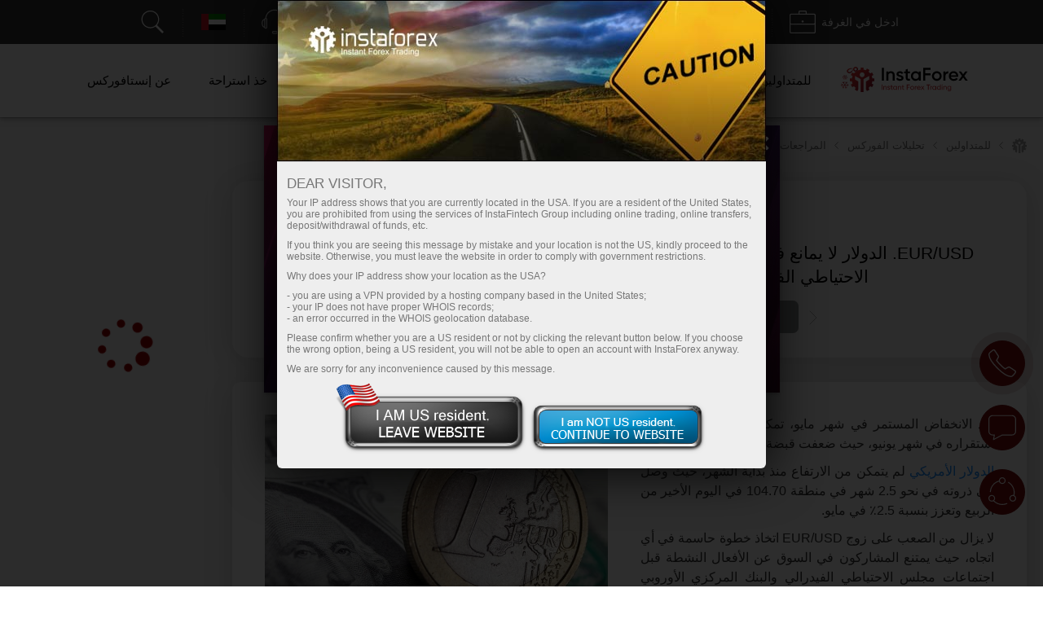

--- FILE ---
content_type: text/html; charset=utf-8
request_url: https://www.instaforex.com/ar/informer_group/analitics?link=analitics&page=1
body_size: 6362
content:
{"page":1,"content":"<style>\n    .info-items .slide-arrow {\n        position: absolute;\n        top: 43%;\n        margin-top: -15px;\n    }\n    .info-items .prev-arrow {\n        z-index: 1;\n        left: -15px;\n        cursor: pointer;\n        background: #FFFFFF url(\/i\/img\/informer_group\/left.png) center center no-repeat;\n        width: 42px;\n        height: 42px;\n        box-shadow: 0px 2px 11px rgba(0, 0, 0, 0.15);\n        border-radius: 50%;\n    }\n    .info-items .next-arrow {\n        cursor: pointer;\n        right: -15px;\n        background: #FFFFFF url(\/i\/img\/informer_group\/right.png) center center no-repeat;\n        width: 42px;\n        height: 42px;\n        box-shadow: 0px 2px 11px rgba(0, 0, 0, 0.15);\n        border-radius: 50%;\n    }\n    .info-items .prev-arrow:hover {\n        background: #9B040C url(\/i\/img\/informer_group\/left_a.png) center center no-repeat;\n    }\n    .info-items .next-arrow:hover {\n        background: #9B040C url(\/i\/img\/informer_group\/right_a.png) center center no-repeat;\n    }\n\n    .card_tag{display: inline-block;padding: 5px 17px;border-radius: 20px;font-weight: 500;font-size: 10px;line-height: 15px;text-align: center;color: #FFFFFF;}\n    .card_tag14{background: #6ACCAB;}\n    .card_tag14:hover, .card_tag14:focus{background: #51BF9A;}\n    .card_tag13{background: #BF1C17;}\n    .card_tag13:hover, .card_tag13:focus{background: #AC0C07;}\n    .card_tag12{background: #3D333E;}\n    .card_tag12:hover, .card_tag12:focus{background: #342835;}\n    .card_tag11{background: #415E80;}\n    .card_tag11:hover, .card_tag11:focus{background: #314F73;}\n    .card_tag10{background: #850A0F;}\n    .card_tag10:hover, .card_tag10:focus{background: #710408;}\n    .card_tag9{background: #337C70;}\n    .card_tag9:hover, .card_tag9:focus{background: #267164;}\n    .card_tag8{background: #B14D21;}\n    .card_tag8:hover, .card_tag8:focus{background: #A33C0F;}\n    .card_tag7{background: #783834;}\n    .card_tag7:hover, .card_tag7:focus{background: #6A2723;}\n    .card_tag6{background: #FC2293;}\n    .card_tag6:hover, .card_tag6:focus{background: #E80D7E;}\n    .card_tag5{background: #FD7F57;}\n    .card_tag5:hover, .card_tag5:focus{background: #F2683C;}\n    .card_tag4{background: #85591B;}\n    .card_tag4:hover, .card_tag4:focus{background: #75490A;}\n    .card_tag3{background: #2C7570;}\n    .card_tag3:hover, .card_tag3:focus{background: #1E6661;}\n    .card_tag2{background: #2E4B8A;}\n    .card_tag2:hover, .card_tag2:focus{background: #203B78;}\n    .card_tag1{background: #56376F;}\n    .card_tag1:hover, .card_tag1:focus{background: #4C2B67;}\n\n\n\n    .info-items.slick-slider .slick-list{padding: 30px 0;}\n    \/* the slides *\/\n    .info-items.slick-slider .slick-slide {\n        margin: 0 10px;\n    }\n\n    \/* the parent *\/\n    .info-items.slick-slider .slick-list {\n        margin: 0 -10px;\n    }\n    .info-slide{width: 33.33%;box-sizing: border-box;padding: 0;}\n    .info-item{ padding: 15px 15px 0 15px;width:100%;height: 434px;box-sizing: border-box;display: flex;margin: 0 auto !important;}\n    .info-item-inner{display: flex;flex-direction: column;width: 100%;}\n    .info-item:first-child{margin-left: 0;}\n    .info-item a{text-decoration: none;}\n    .info-item .info-img_container{overflow: hidden;border-radius: 10px;height: 175px;}\n    .info-item .info-img{position: relative;display: flex;border-radius: 10px;height: 100%;overflow: hidden;text-decoration: none;transition: transform 2s;}\n    .info-item:hover .info-img {overflow: hidden;transform: scale(1.2,1.2);}\n    .info-tags{display: flex;padding: 10px 0;}\n    .info-item_type{margin-top: 15px; border-radius: 20px; padding: 5px 17px;color: white; font-size: 10px;font-weight: 500; text-decoration: none; width: max-content;}\n    .info-item_title{text-align: left;font-weight: bold;font-size: 24px;line-height: 28px;color: #333333;margin-bottom: 0;overflow: hidden;text-decoration: none;margin-top: 10px;position: relative;max-height: 112px;cursor: pointer;}\n    .info-item:hover .info-item_title {color: #188fff;}\n    .info-item_description{text-align: left;overflow: hidden;margin-top: 10px;margin-bottom: 0;font-size: 17px;line-height: 21px;height: 0;}\n    .info-item_author{display: flex;justify-content: space-between;align-items: center;margin-top: auto;background: #FFFFFF;z-index: 1;padding: 10px 0 24px;}\n    .info-item_author a{display: flex;align-items: center;}\n    .info-item_author a img{padding-right: 8px;height: 34px;width: 34px;}\n    .info-item_author__name{text-align: left;font-size: 14px;line-height: 16px;color: #646464;padding-bottom: 4px;}\n    .info-item_author__time{text-align: left;font-size: 12px;line-height: 14px;color: #A5A5A5;}\n    .info-like{ display: flex;align-items: center;padding: 5px;border: 1px solid #E5E5E5;border-radius: 10px;box-sizing: border-box;}\n    .info-like span{padding-left: 4px;font-size: 14px;line-height: 16px;text-align: justify;color: #7C7C7C;}\n\n    @media (max-width: 1024px){\n        .info-slide{width: 50%;}\n    }\n    @media (max-width: 629px){\n        .info-items .slide-arrow {\n            top: 200px;\n            margin-top: 0;\n        }\n        .info-item {\n            padding: 16px 16px 0 16px;\n            height: auto !important;\n        }\n        .info-item_description {\n            visibility: visible;\n            opacity: 1;\n            margin-bottom: 21px;\n            margin-top: 10px;\n            height: auto !important;\n        }\n        .info-item_title {\n            font-size: 18px;\n            line-height: 21px;\n            max-height: 42px;\n            min-height: unset;\n        }\n    }\n<\/style>\n\n<div class=\"info-items\">\n            <div class=\"info-slide animationTag\">\n            <div class=\"info-item info-shadow-container\">\n                <div class=\"info-item-inner\">\n                    <div class=\"info-img_container\">\n                        <a class=\"info-img\" style=\"background-image: url('https:\/\/forex-images.ifxdb.com\/userfiles\/20251216\/analytics6941121014caa.jpg');background-position: center center;background-size: 100% auto;\" href=\"https:\/\/www.instaforex.com\/ar\/forex_analysis\/433453\" target=\"_blank\"><\/a>\n                    <\/div>\n                    <div class=\"info-tags\">\n                        <a class=\"card_tag card_tag4\" href=\"https:\/\/www.instaforex.com\/ar\/forex_analysis?type=4\" target=\"_blank\">\n                            Technical analysis                        <\/a>\n                    <\/div>\n                    <a class=\"info-item_title\" href=\"https:\/\/www.instaforex.com\/ar\/forex_analysis\/433453\" target=\"_blank\">\n                        \u062a\u0648\u0642\u0639\u0627\u062a GBP\/USD \u0641\u064a 16 \u062f\u064a\u0633\u0645\u0628\u0631 2025                    <\/a>\n                    <a class=\"info-item_description\" href=\"https:\/\/www.instaforex.com\/ar\/forex_analysis\/433453\" target=\"_blank\">\u0639\u0644\u0649 \u0627\u0644\u0631\u0633\u0645 \u0627\u0644\u0628\u064a\u0627\u0646\u064a \u0627\u0644\u0633\u0627\u0639\u064a\u060c \u0642\u0627\u0645 \u0632\u0648\u062c \u0627\u0644\u062c\u0646\u064a\u0647 \u0627\u0644\u0625\u0633\u062a\u0631\u0644\u064a\u0646\u064a\/\u0627\u0644\u062f\u0648\u0644\u0627\u0631 \u0627\u0644\u0623\u0645\u0631\u064a\u0643\u064a \u064a\u0648\u0645 \u0627\u0644\u0627\u062b\u0646\u064a\u0646 \u0628\u062a\u0631\u0627\u062c\u0639 \u0622\u062e\u0631 \u0625\u0644\u0649 \u0645\u0633\u062a\u0648\u0649 \u0627\u0644\u062f\u0639\u0645 \u0639\u0646\u062f 1.3352\u20131.3362. \u0627\u0644\u064a\u0648\u0645\u060c \u0641\u0625\u0646 \u0627\u0633\u062a\u0642\u0631\u0627\u0631 \u0627\u0644\u0623\u0633\u0639\u0627\u0631 \u062a\u062d\u062a \u0647\u0630\u0647 \u0627\u0644\u0645\u0646\u0637\u0642\u0629 \u0633\u064a\u0632\u064a\u062f \u0645\u0646 \u0627\u062d\u062a\u0645\u0627\u0644\u064a\u0629 \u0627\u0633\u062a\u0645\u0631\u0627\u0631 \u0627\u0644\u0627\u0646\u062e\u0641\u0627\u0636<\/a>\n                    <div class=\"info-item_author\">\n                        <a href=\"https:\/\/www.instaforex.com\/ar\/forex_analysis?author=30\" target=\"_blank\">\n                            <img src=\"https:\/\/ark.fx.co\/i\/images\/analysts\/30_r.png\" alt=\"\">\n                            <div>\n                                <div class=\"info-item_author__name\">Samir Klishi<\/div>\n                                <div class=\"info-item_author__time\">10:11 2025-12-16 +02:00<\/div>\n                            <\/div>\n                        <\/a>\n\n                        <div class=\"info-like\">\n                            <img src=\"\/i\/img\/analytics_new\/icon_eye.png\" alt=\"\">\n                            <span>1219<\/span>\n                        <\/div>\n                    <\/div>\n                <\/div>\n            <\/div>\n        <\/div>\n\n\n            <div class=\"info-slide animationTag\">\n            <div class=\"info-item info-shadow-container\">\n                <div class=\"info-item-inner\">\n                    <div class=\"info-img_container\">\n                        <a class=\"info-img\" style=\"background-image: url('https:\/\/forex-images.ifxdb.com\/userfiles\/20251216\/analytics6941090682d89.jpg');background-position: center center;background-size: 100% auto;\" href=\"https:\/\/www.instaforex.com\/ar\/forex_analysis\/433443\" target=\"_blank\"><\/a>\n                    <\/div>\n                    <div class=\"info-tags\">\n                        <a class=\"card_tag card_tag1\" href=\"https:\/\/www.instaforex.com\/ar\/forex_analysis?type=1\" target=\"_blank\">\n                            Fundamental analysis                        <\/a>\n                    <\/div>\n                    <a class=\"info-item_title\" href=\"https:\/\/www.instaforex.com\/ar\/forex_analysis\/433443\" target=\"_blank\">\n                        \u0642\u0631\u0627\u0631\u0627\u062a \u0623\u0633\u0639\u0627\u0631 \u0627\u0644\u0641\u0627\u0626\u062f\u0629 \u0644\u0644\u0628\u0646\u0643 \u0627\u0644\u0645\u0631\u0643\u0632\u064a \u0633\u062a\u0643\u0648\u0646 \u0645\u0633\u062a\u0642\u0644\u0629                    <\/a>\n                    <a class=\"info-item_description\" href=\"https:\/\/www.instaforex.com\/ar\/forex_analysis\/433443\" target=\"_blank\">\u0641\u064a \u0627\u0644\u0648\u0642\u062a \u0646\u0641\u0633\u0647\u060c \u0648\u0645\u0639 \u062a\u0639\u0631\u0636 \u0627\u0644\u062f\u0648\u0644\u0627\u0631 \u0627\u0644\u0623\u0645\u0631\u064a\u0643\u064a \u0644\u0636\u063a\u0648\u0637 \u0628\u064a\u0639 \u0643\u0628\u064a\u0631\u0629\u060c \u0635\u0631\u062d \u0643\u064a\u0641\u064a\u0646 \u0647\u0627\u0633\u064a\u062a\u060c \u0627\u0644\u0631\u0626\u064a\u0633 \u0627\u0644\u062d\u0627\u0644\u064a \u0644\u0644\u0645\u062c\u0644\u0633 \u0627\u0644\u0627\u0642\u062a\u0635\u0627\u062f\u064a \u0627\u0644\u0648\u0637\u0646\u064a \u0627\u0644\u0623\u0645\u0631\u064a\u0643\u064a\u2014\u0648\u0627\u0644\u0630\u064a \u0642\u062f \u064a\u0635\u0628\u062d \u0623\u064a\u0636\u064b\u0627 \u0631\u0626\u064a\u0633 \u0627\u0644\u0627\u062d\u062a\u064a\u0627\u0637\u064a \u0627\u0644\u0641\u064a\u062f\u0631\u0627\u0644\u064a \u0641\u064a \u0627\u0644\u0645\u0633\u062a\u0642\u0628\u0644\u2014\u0628\u0623\u0646\u0647 \u0625\u0630\u0627 \u062a\u0645 \u0627\u062e\u062a\u064a\u0627\u0631\u0647\u060c<\/a>\n                    <div class=\"info-item_author\">\n                        <a href=\"https:\/\/www.instaforex.com\/ar\/forex_analysis?author=55\" target=\"_blank\">\n                            <img src=\"https:\/\/ark.fx.co\/i\/images\/analysts\/55_r.png\" alt=\"\">\n                            <div>\n                                <div class=\"info-item_author__name\">Jakub Novak<\/div>\n                                <div class=\"info-item_author__time\">10:00 2025-12-16 +02:00<\/div>\n                            <\/div>\n                        <\/a>\n\n                        <div class=\"info-like\">\n                            <img src=\"\/i\/img\/analytics_new\/icon_eye.png\" alt=\"\">\n                            <span>1022<\/span>\n                        <\/div>\n                    <\/div>\n                <\/div>\n            <\/div>\n        <\/div>\n\n\n            <div class=\"info-slide animationTag\">\n            <div class=\"info-item info-shadow-container\">\n                <div class=\"info-item-inner\">\n                    <div class=\"info-img_container\">\n                        <a class=\"info-img\" style=\"background-image: url('https:\/\/forex-images.ifxdb.com\/userfiles\/20251216\/analytics694107c765b76.jpg');background-position: center center;background-size: 100% auto;\" href=\"https:\/\/www.instaforex.com\/ar\/forex_analysis\/433441\" target=\"_blank\"><\/a>\n                    <\/div>\n                    <div class=\"info-tags\">\n                        <a class=\"card_tag card_tag1\" href=\"https:\/\/www.instaforex.com\/ar\/forex_analysis?type=1\" target=\"_blank\">\n                            Fundamental analysis                        <\/a>\n                    <\/div>\n                    <a class=\"info-item_title\" href=\"https:\/\/www.instaforex.com\/ar\/forex_analysis\/433441\" target=\"_blank\">\n                        \u0627\u0644\u062f\u0648\u0644\u0627\u0631 \u064a\u0628\u0642\u0649 \u062a\u062d\u062a \u0627\u0644\u0636\u063a\u0637                    <\/a>\n                    <a class=\"info-item_description\" href=\"https:\/\/www.instaforex.com\/ar\/forex_analysis\/433441\" target=\"_blank\">\u0642\u0627\u0644 \u062c\u0648\u0646 \u0648\u064a\u0644\u064a\u0627\u0645\u0632\u060c \u0631\u0626\u064a\u0633 \u0628\u0646\u0643 \u0627\u0644\u0627\u062d\u062a\u064a\u0627\u0637\u064a \u0627\u0644\u0641\u064a\u062f\u0631\u0627\u0644\u064a \u0641\u064a \u0646\u064a\u0648\u064a\u0648\u0631\u0643\u060c \u0623\u0645\u0633\u060c \u0625\u0646 \u0627\u0644\u0633\u064a\u0627\u0633\u0629 \u0627\u0644\u0646\u0642\u062f\u064a\u0629 \u0641\u064a \u0648\u0636\u0639 \u062c\u064a\u062f \u0644\u0644\u0639\u0627\u0645 \u0627\u0644\u0645\u0642\u0628\u0644 \u0628\u0639\u062f \u062e\u0641\u0636 \u0633\u0639\u0631 \u0627\u0644\u0641\u0627\u0626\u062f\u0629 \u0627\u0644\u0623\u0633\u0628\u0648\u0639 \u0627\u0644\u0645\u0627\u0636\u064a\u060c<\/a>\n                    <div class=\"info-item_author\">\n                        <a href=\"https:\/\/www.instaforex.com\/ar\/forex_analysis?author=55\" target=\"_blank\">\n                            <img src=\"https:\/\/ark.fx.co\/i\/images\/analysts\/55_r.png\" alt=\"\">\n                            <div>\n                                <div class=\"info-item_author__name\">Jakub Novak<\/div>\n                                <div class=\"info-item_author__time\">09:53 2025-12-16 +02:00<\/div>\n                            <\/div>\n                        <\/a>\n\n                        <div class=\"info-like\">\n                            <img src=\"\/i\/img\/analytics_new\/icon_eye.png\" alt=\"\">\n                            <span>1028<\/span>\n                        <\/div>\n                    <\/div>\n                <\/div>\n            <\/div>\n        <\/div>\n\n\n            <div class=\"info-slide animationTag\">\n            <div class=\"info-item info-shadow-container\">\n                <div class=\"info-item-inner\">\n                    <div class=\"info-img_container\">\n                        <a class=\"info-img\" style=\"background-image: url('https:\/\/forex-images.ifxdb.com\/userfiles\/20251216\/analytics69410422c8f8d.jpg');background-position: center center;background-size: 100% auto;\" href=\"https:\/\/www.instaforex.com\/ar\/forex_analysis\/433437\" target=\"_blank\"><\/a>\n                    <\/div>\n                    <div class=\"info-tags\">\n                        <a class=\"card_tag card_tag12\" href=\"https:\/\/www.instaforex.com\/ar\/forex_analysis?type=12\" target=\"_blank\">\n                            Crypto-currencies                        <\/a>\n                    <\/div>\n                    <a class=\"info-item_title\" href=\"https:\/\/www.instaforex.com\/ar\/forex_analysis\/433437\" target=\"_blank\">\n                        \u062a\u0648\u0635\u064a\u0627\u062a \u0627\u0644\u062a\u062f\u0627\u0648\u0644 \u0644\u0633\u0648\u0642 \u0627\u0644\u0639\u0645\u0644\u0627\u062a \u0627\u0644\u0631\u0642\u0645\u064a\u0629 \u0641\u064a 16 \u062f\u064a\u0633\u0645\u0628\u0631                    <\/a>\n                    <a class=\"info-item_description\" href=\"https:\/\/www.instaforex.com\/ar\/forex_analysis\/433437\" target=\"_blank\">\u0627\u0646\u062e\u0641\u0636\u062a \u0642\u064a\u0645\u0629 \u0627\u0644\u0628\u064a\u062a\u0643\u0648\u064a\u0646 \u0625\u0644\u0649 \u0645\u0646\u0637\u0642\u0629 85,000 \u062f\u0648\u0644\u0627\u0631 \u062d\u0627\u0644\u064a\u064b\u0627 \u0648\u0644\u0627 \u062a\u0638\u0647\u0631 \u0639\u0644\u0627\u0645\u0627\u062a \u0642\u0648\u064a\u0629 \u0639\u0644\u0649 \u0627\u0644\u062a\u0639\u0627\u0641\u064a \u0645\u0646 \u0647\u0630\u0647 \u0627\u0644\u0645\u0633\u062a\u0648\u064a\u0627\u062a \u0627\u0644\u0645\u0646\u062e\u0641\u0636\u0629. \u0643\u0645\u0627 \u0627\u0646\u062e\u0641\u0636\u062a \u0642\u064a\u0645\u0629 \u0627\u0644\u0625\u064a\u062b\u064a\u0631\u064a\u0648\u0645 \u0625\u0644\u0649 \u0645\u0627 \u062f\u0648\u0646 3,000 \u062f\u0648\u0644\u0627\u0631 \u0648\u0647\u064a \u0645\u0647\u064a\u0623\u0629 \u0644\u0644\u062a\u062d\u0631\u0643<\/a>\n                    <div class=\"info-item_author\">\n                        <a href=\"https:\/\/www.instaforex.com\/ar\/forex_analysis?author=4\" target=\"_blank\">\n                            <img src=\"https:\/\/ark.fx.co\/i\/images\/analysts\/4_r.png\" alt=\"\">\n                            <div>\n                                <div class=\"info-item_author__name\">Miroslaw Bawulski<\/div>\n                                <div class=\"info-item_author__time\">09:08 2025-12-16 +02:00<\/div>\n                            <\/div>\n                        <\/a>\n\n                        <div class=\"info-like\">\n                            <img src=\"\/i\/img\/analytics_new\/icon_eye.png\" alt=\"\">\n                            <span>1015<\/span>\n                        <\/div>\n                    <\/div>\n                <\/div>\n            <\/div>\n        <\/div>\n\n\n            <div class=\"info-slide animationTag\">\n            <div class=\"info-item info-shadow-container\">\n                <div class=\"info-item-inner\">\n                    <div class=\"info-img_container\">\n                        <a class=\"info-img\" style=\"background-image: url('https:\/\/forex-images.ifxdb.com\/userfiles\/20251216\/analytics6940fff323099.jpg');background-position: center center;background-size: 100% auto;\" href=\"https:\/\/www.instaforex.com\/ar\/forex_analysis\/433433\" target=\"_blank\"><\/a>\n                    <\/div>\n                    <div class=\"info-tags\">\n                        <a class=\"card_tag card_tag6\" href=\"https:\/\/www.instaforex.com\/ar\/forex_analysis?type=6\" target=\"_blank\">\n                            Forecast                        <\/a>\n                    <\/div>\n                    <a class=\"info-item_title\" href=\"https:\/\/www.instaforex.com\/ar\/forex_analysis\/433433\" target=\"_blank\">\n                        USD\/JPY: \u0646\u0635\u0627\u0626\u062d \u062a\u062f\u0627\u0648\u0644 \u0628\u0633\u064a\u0637\u0629 \u0644\u0644\u0645\u062a\u062f\u0627\u0648\u0644\u064a\u0646 \u0627\u0644\u0645\u0628\u062a\u062f\u0626\u064a\u0646 \u0641\u064a 16 \u062f\u064a\u0633\u0645\u0628\u0631. \u062a\u062d\u0644\u064a\u0644 \u062a\u062f\u0627\u0648\u0644\u0627\u062a \u0627\u0644\u0641\u0648\u0631\u0643\u0633 \u0644\u064a\u0648\u0645 \u0623\u0645\u0633                    <\/a>\n                    <a class=\"info-item_description\" href=\"https:\/\/www.instaforex.com\/ar\/forex_analysis\/433433\" target=\"_blank\">\u062a\u0632\u0627\u0645\u0646 \u0627\u062e\u062a\u0628\u0627\u0631 \u0627\u0644\u0633\u0639\u0631 \u0639\u0646\u062f 155.01 \u0645\u0639 \u0628\u062f\u0621 \u0645\u0624\u0634\u0631 MACD \u0641\u064a \u0627\u0644\u062a\u062d\u0631\u0643 \u0646\u062d\u0648 \u0627\u0644\u0623\u0633\u0641\u0644 \u0645\u0646 \u0639\u0644\u0627\u0645\u0629 \u0627\u0644\u0635\u0641\u0631\u060c \u0645\u0645\u0627 \u0623\u0643\u062f \u0646\u0642\u0637\u0629 \u062f\u062e\u0648\u0644 \u062c\u064a\u062f\u0629 \u0644\u0628\u064a\u0639 \u0627\u0644\u062f\u0648\u0644\u0627\u0631. \u0648\u0645\u0639 \u0630\u0644\u0643\u060c \u0628\u0639\u062f \u0623\u0646 \u0627\u0646\u062e\u0641\u0636 \u0627\u0644\u0632\u0648\u062c \u0628\u0645\u0642\u062f\u0627\u0631<\/a>\n                    <div class=\"info-item_author\">\n                        <a href=\"https:\/\/www.instaforex.com\/ar\/forex_analysis?author=55\" target=\"_blank\">\n                            <img src=\"https:\/\/ark.fx.co\/i\/images\/analysts\/55_r.png\" alt=\"\">\n                            <div>\n                                <div class=\"info-item_author__name\">Jakub Novak<\/div>\n                                <div class=\"info-item_author__time\">08:55 2025-12-16 +02:00<\/div>\n                            <\/div>\n                        <\/a>\n\n                        <div class=\"info-like\">\n                            <img src=\"\/i\/img\/analytics_new\/icon_eye.png\" alt=\"\">\n                            <span>1020<\/span>\n                        <\/div>\n                    <\/div>\n                <\/div>\n            <\/div>\n        <\/div>\n\n\n            <div class=\"info-slide animationTag\">\n            <div class=\"info-item info-shadow-container\">\n                <div class=\"info-item-inner\">\n                    <div class=\"info-img_container\">\n                        <a class=\"info-img\" style=\"background-image: url('https:\/\/forex-images.ifxdb.com\/userfiles\/20251216\/analytics6940ffc63e059.jpg');background-position: center center;background-size: 100% auto;\" href=\"https:\/\/www.instaforex.com\/ar\/forex_analysis\/433431\" target=\"_blank\"><\/a>\n                    <\/div>\n                    <div class=\"info-tags\">\n                        <a class=\"card_tag card_tag6\" href=\"https:\/\/www.instaforex.com\/ar\/forex_analysis?type=6\" target=\"_blank\">\n                            Forecast                        <\/a>\n                    <\/div>\n                    <a class=\"info-item_title\" href=\"https:\/\/www.instaforex.com\/ar\/forex_analysis\/433431\" target=\"_blank\">\n                        GBP\/USD: \u0646\u0635\u0627\u0626\u062d \u062a\u062f\u0627\u0648\u0644 \u0628\u0633\u064a\u0637\u0629 \u0644\u0644\u0645\u062a\u062f\u0627\u0648\u0644\u064a\u0646 \u0627\u0644\u0645\u0628\u062a\u062f\u0626\u064a\u0646 \u0641\u064a 16 \u062f\u064a\u0633\u0645\u0628\u0631. \u062a\u062d\u0644\u064a\u0644 \u062a\u062f\u0627\u0648\u0644\u0627\u062a \u0627\u0644\u0641\u0648\u0631\u0643\u0633 \u0644\u064a\u0648\u0645 \u0623\u0645\u0633                    <\/a>\n                    <a class=\"info-item_description\" href=\"https:\/\/www.instaforex.com\/ar\/forex_analysis\/433431\" target=\"_blank\">\u0627\u062e\u062a\u0628\u0627\u0631 \u0627\u0644\u0633\u0639\u0631 \u0639\u0646\u062f 1.3387 \u062a\u0632\u0627\u0645\u0646 \u0645\u0639 \u0628\u062f\u0621 \u0645\u0624\u0634\u0631 MACD \u0641\u064a \u0627\u0644\u062a\u062d\u0631\u0643 \u0635\u0639\u0648\u062f\u064b\u0627 \u0645\u0646 \u0627\u0644\u0639\u0644\u0627\u0645\u0629 \u0627\u0644\u0635\u0641\u0631\u064a\u0629\u060c \u0645\u0645\u0627 \u0623\u0643\u062f \u0646\u0642\u0637\u0629 \u062f\u062e\u0648\u0644 \u062c\u064a\u062f\u0629 \u0644\u0634\u0631\u0627\u0621 \u0627\u0644\u062c\u0646\u064a\u0647. \u0648\u0646\u062a\u064a\u062c\u0629 \u0644\u0630\u0644\u0643\u060c \u0627\u0631\u062a\u0641\u0639 \u0627\u0644\u0632\u0648\u062c \u0628\u0645\u0642\u062f\u0627\u0631 10 \u0646\u0642\u0627\u0637 \u0641\u0642\u0637\u060c<\/a>\n                    <div class=\"info-item_author\">\n                        <a href=\"https:\/\/www.instaforex.com\/ar\/forex_analysis?author=55\" target=\"_blank\">\n                            <img src=\"https:\/\/ark.fx.co\/i\/images\/analysts\/55_r.png\" alt=\"\">\n                            <div>\n                                <div class=\"info-item_author__name\">Jakub Novak<\/div>\n                                <div class=\"info-item_author__time\">08:55 2025-12-16 +02:00<\/div>\n                            <\/div>\n                        <\/a>\n\n                        <div class=\"info-like\">\n                            <img src=\"\/i\/img\/analytics_new\/icon_eye.png\" alt=\"\">\n                            <span>1015<\/span>\n                        <\/div>\n                    <\/div>\n                <\/div>\n            <\/div>\n        <\/div>\n\n\n            <div class=\"info-slide animationTag\">\n            <div class=\"info-item info-shadow-container\">\n                <div class=\"info-item-inner\">\n                    <div class=\"info-img_container\">\n                        <a class=\"info-img\" style=\"background-image: url('https:\/\/forex-images.ifxdb.com\/userfiles\/20251216\/analytics6940ff949efb4.jpg');background-position: center center;background-size: 100% auto;\" href=\"https:\/\/www.instaforex.com\/ar\/forex_analysis\/433429\" target=\"_blank\"><\/a>\n                    <\/div>\n                    <div class=\"info-tags\">\n                        <a class=\"card_tag card_tag6\" href=\"https:\/\/www.instaforex.com\/ar\/forex_analysis?type=6\" target=\"_blank\">\n                            Forecast                        <\/a>\n                    <\/div>\n                    <a class=\"info-item_title\" href=\"https:\/\/www.instaforex.com\/ar\/forex_analysis\/433429\" target=\"_blank\">\n                        EUR\/USD: \u0646\u0635\u0627\u0626\u062d \u062a\u062f\u0627\u0648\u0644 \u0628\u0633\u064a\u0637\u0629 \u0644\u0644\u0645\u062a\u062f\u0627\u0648\u0644\u064a\u0646 \u0627\u0644\u0645\u0628\u062a\u062f\u0626\u064a\u0646 \u0641\u064a 16 \u062f\u064a\u0633\u0645\u0628\u0631. \u062a\u062d\u0644\u064a\u0644 \u062a\u062f\u0627\u0648\u0644\u0627\u062a \u0627\u0644\u0641\u0648\u0631\u0643\u0633 \u0644\u064a\u0648\u0645 \u0623\u0645\u0633                    <\/a>\n                    <a class=\"info-item_description\" href=\"https:\/\/www.instaforex.com\/ar\/forex_analysis\/433429\" target=\"_blank\">\u062a\u0632\u0627\u0645\u0646 \u0627\u062e\u062a\u0628\u0627\u0631 \u0627\u0644\u0633\u0639\u0631 \u0639\u0646\u062f 1.1752 \u0645\u0639 \u0628\u062f\u0621 \u0645\u0624\u0634\u0631 MACD \u0641\u064a \u0627\u0644\u062a\u062d\u0631\u0643 \u0635\u0639\u0648\u062f\u064b\u0627 \u0645\u0646 \u0639\u0644\u0627\u0645\u0629 \u0627\u0644\u0635\u0641\u0631\u060c \u0645\u0645\u0627 \u0623\u0643\u062f \u0646\u0642\u0637\u0629 \u062f\u062e\u0648\u0644 \u062c\u064a\u062f\u0629 \u0644\u0634\u0631\u0627\u0621 \u0627\u0644\u064a\u0648\u0631\u0648. \u0648\u0646\u062a\u064a\u062c\u0629 \u0644\u0630\u0644\u0643\u060c \u0627\u0631\u062a\u0641\u0639 \u0627\u0644\u0632\u0648\u062c \u0628\u0645\u0642\u062f\u0627\u0631 15 \u0646\u0642\u0637\u0629<\/a>\n                    <div class=\"info-item_author\">\n                        <a href=\"https:\/\/www.instaforex.com\/ar\/forex_analysis?author=55\" target=\"_blank\">\n                            <img src=\"https:\/\/ark.fx.co\/i\/images\/analysts\/55_r.png\" alt=\"\">\n                            <div>\n                                <div class=\"info-item_author__name\">Jakub Novak<\/div>\n                                <div class=\"info-item_author__time\">08:55 2025-12-16 +02:00<\/div>\n                            <\/div>\n                        <\/a>\n\n                        <div class=\"info-like\">\n                            <img src=\"\/i\/img\/analytics_new\/icon_eye.png\" alt=\"\">\n                            <span>1015<\/span>\n                        <\/div>\n                    <\/div>\n                <\/div>\n            <\/div>\n        <\/div>\n\n\n            <div class=\"info-slide animationTag\">\n            <div class=\"info-item info-shadow-container\">\n                <div class=\"info-item-inner\">\n                    <div class=\"info-img_container\">\n                        <a class=\"info-img\" style=\"background-image: url('https:\/\/forex-images.ifxdb.com\/userfiles\/20251216\/analytics6940edbd38414.jpg');background-position: center center;background-size: 100% auto;\" href=\"https:\/\/www.instaforex.com\/ar\/forex_analysis\/178441\" target=\"_blank\"><\/a>\n                    <\/div>\n                    <div class=\"info-tags\">\n                        <a class=\"card_tag card_tag4\" href=\"https:\/\/www.instaforex.com\/ar\/forex_analysis?type=4\" target=\"_blank\">\n                            Technical analysis                        <\/a>\n                    <\/div>\n                    <a class=\"info-item_title\" href=\"https:\/\/www.instaforex.com\/ar\/forex_analysis\/178441\" target=\"_blank\">\n                        \u0627\u0644\u063a\u0627\u0632 \u0627\u0644\u0637\u0628\u064a\u0639\u064a\u060c \u0637\u0627\u0644\u0645\u0627 \u0644\u0645 \u064a\u062a\u062c\u0627\u0648\u0632 \u0645\u0633\u062a\u0648\u0649 4.305\u060c \u0644\u062f\u064a\u0647 \u0625\u0645\u0643\u0627\u0646\u064a\u0629 \u0627\u0644\u0627\u0633\u062a\u0645\u0631\u0627\u0631 \u0641\u064a \u0627\u0644\u0636\u0639\u0641 \u0637\u0648\u0627\u0644 \u0627\u0644\u064a\u0648\u0645.                    <\/a>\n                    <a class=\"info-item_description\" href=\"https:\/\/www.instaforex.com\/ar\/forex_analysis\/178441\" target=\"_blank\">[\u0627\u0644\u063a\u0627\u0632 \u0627\u0644\u0637\u0628\u064a\u0639\u064a] \u0645\u0639 \u062c\u0645\u064a\u0639 \u0627\u0644\u0638\u0631\u0648\u0641 \u0627\u0644\u0641\u0646\u064a\u0629 \u0627\u0644\u062a\u064a \u062a\u062f\u0639\u0645 \u0627\u0644\u0636\u0639\u0641 \u0641\u064a #NG\u060c \u0628\u062f\u0621\u064b\u0627 \u0645\u0646 \u062d\u0627\u0644\u0629 \u062a\u0642\u0627\u0637\u0639 \u0627\u0644\u0645\u0648\u062a \u0628\u064a\u0646 EMA(50) \u0648 EMA(200) \u0625\u0644\u0649 \u062c\u0627\u0646\u0628 \u0645\u0624\u0634\u0631 \u0627\u0644\u0642\u0648\u0629 \u0627\u0644\u0646\u0633\u0628\u064a\u0629 RSI(14) \u0627\u0644\u0645\u0648\u062c\u0648\u062f \u0641\u064a \u0627\u0644\u0645\u0646\u0637\u0642\u0629 \u0627\u0644\u0645\u062d\u0627\u064a\u062f\u0629-\u0627\u0644\u0647\u0628\u0648\u0637\u064a\u0629\u060c<\/a>\n                    <div class=\"info-item_author\">\n                        <a href=\"https:\/\/www.instaforex.com\/ar\/forex_analysis?author=11\" target=\"_blank\">\n                            <img src=\"https:\/\/ark.fx.co\/i\/images\/analysts\/11.png\" alt=\"\">\n                            <div>\n                                <div class=\"info-item_author__name\">Arief  Makmur<\/div>\n                                <div class=\"info-item_author__time\">08:47 2025-12-16 +02:00<\/div>\n                            <\/div>\n                        <\/a>\n\n                        <div class=\"info-like\">\n                            <img src=\"\/i\/img\/analytics_new\/icon_eye.png\" alt=\"\">\n                            <span>1063<\/span>\n                        <\/div>\n                    <\/div>\n                <\/div>\n            <\/div>\n        <\/div>\n\n\n            <div class=\"info-slide animationTag\">\n            <div class=\"info-item info-shadow-container\">\n                <div class=\"info-item-inner\">\n                    <div class=\"info-img_container\">\n                        <a class=\"info-img\" style=\"background-image: url('https:\/\/forex-images.ifxdb.com\/userfiles\/20251216\/analytics6940ee14c41a7.jpg');background-position: center center;background-size: 100% auto;\" href=\"https:\/\/www.instaforex.com\/ar\/forex_analysis\/178443\" target=\"_blank\"><\/a>\n                    <\/div>\n                    <div class=\"info-tags\">\n                        <a class=\"card_tag card_tag4\" href=\"https:\/\/www.instaforex.com\/ar\/forex_analysis?type=4\" target=\"_blank\">\n                            Technical analysis                        <\/a>\n                    <\/div>\n                    <a class=\"info-item_title\" href=\"https:\/\/www.instaforex.com\/ar\/forex_analysis\/178443\" target=\"_blank\">\n                        \u0644\u062f\u0649 \u0627\u0644\u0646\u0641\u0637 \u0627\u0644\u062e\u0627\u0645 \u0625\u0645\u0643\u0627\u0646\u064a\u0629 \u0644\u0644\u0627\u0646\u062e\u0641\u0627\u0636 \u0625\u0644\u0649 \u0645\u0633\u062a\u0648\u0649 \u0627\u0644\u062f\u0639\u0645 \u0627\u0644\u0623\u0642\u0631\u0628 \u0644\u0647 \u0627\u0644\u064a\u0648\u0645. \u0627\u0644\u062b\u0644\u0627\u062b\u0627\u0621\u060c 16 \u062f\u064a\u0633\u0645\u0628\u0631 2025.                    <\/a>\n                    <a class=\"info-item_description\" href=\"https:\/\/www.instaforex.com\/ar\/forex_analysis\/178443\" target=\"_blank\">[\u0627\u0644\u0646\u0641\u0637 \u0627\u0644\u062e\u0627\u0645] \u0645\u0639 \u0648\u062c\u0648\u062f \u062d\u0627\u0644\u0629 \"\u062a\u0642\u0627\u0637\u0639 \u0627\u0644\u0645\u0648\u062a\" \u0644\u0643\u0644 \u0645\u0646 \u0627\u0644\u0645\u062a\u0648\u0633\u0637\u0627\u062a \u0627\u0644\u0645\u062a\u062d\u0631\u0643\u0629 \u0627\u0644\u0623\u0633\u064a\u0629 (EMAs) \u0648\u0645\u0624\u0634\u0631 \u0627\u0644\u0642\u0648\u0629 \u0627\u0644\u0646\u0633\u0628\u064a\u0629 (RSI) \u0641\u064a \u0627\u0644\u0645\u0646\u0637\u0642\u0629 \u0627\u0644\u0645\u062d\u0627\u064a\u062f\u0629-\u0627\u0644\u0647\u0627\u0628\u0637\u0629\u060c \u064a\u0628\u062f\u0648 \u0623\u0646 \u0627\u0644\u0628\u0627\u0626\u0639\u064a\u0646 \u0644\u0627 \u064a\u0632\u0627\u0644\u0648\u0646 \u0645\u0647\u064a\u0645\u0646\u064a\u0646 \u0641\u064a \u0633\u0648\u0642 \u0627\u0644\u0646\u0641\u0637 \u0627\u0644\u062e\u0627\u0645<\/a>\n                    <div class=\"info-item_author\">\n                        <a href=\"https:\/\/www.instaforex.com\/ar\/forex_analysis?author=11\" target=\"_blank\">\n                            <img src=\"https:\/\/ark.fx.co\/i\/images\/analysts\/11.png\" alt=\"\">\n                            <div>\n                                <div class=\"info-item_author__name\">Arief  Makmur<\/div>\n                                <div class=\"info-item_author__time\">08:47 2025-12-16 +02:00<\/div>\n                            <\/div>\n                        <\/a>\n\n                        <div class=\"info-like\">\n                            <img src=\"\/i\/img\/analytics_new\/icon_eye.png\" alt=\"\">\n                            <span>1023<\/span>\n                        <\/div>\n                    <\/div>\n                <\/div>\n            <\/div>\n        <\/div>\n\n\n            <div class=\"info-slide animationTag\">\n            <div class=\"info-item info-shadow-container\">\n                <div class=\"info-item-inner\">\n                    <div class=\"info-img_container\">\n                        <a class=\"info-img\" style=\"background-image: url('https:\/\/forex-images.ifxdb.com\/userfiles\/20251216\/analytics6940fbcfcc444.jpg');background-position: center center;background-size: 100% auto;\" href=\"https:\/\/www.instaforex.com\/ar\/forex_analysis\/433427\" target=\"_blank\"><\/a>\n                    <\/div>\n                    <div class=\"info-tags\">\n                        <a class=\"card_tag card_tag11\" href=\"https:\/\/www.instaforex.com\/ar\/forex_analysis?type=11\" target=\"_blank\">\n                            Trading plan                        <\/a>\n                    <\/div>\n                    <a class=\"info-item_title\" href=\"https:\/\/www.instaforex.com\/ar\/forex_analysis\/433427\" target=\"_blank\">\n                        GBP\/USD: \u062e\u0637\u0629 \u0644\u0644\u062c\u0644\u0633\u0629 \u0627\u0644\u0623\u0648\u0631\u0648\u0628\u064a\u0629 \u0641\u064a 16 \u062f\u064a\u0633\u0645\u0628\u0631. \u062a\u0628\u0627\u0637\u0624 \u0646\u0645\u0648 \u0627\u0644\u062c\u0646\u064a\u0647 \u0627\u0644\u0625\u0633\u062a\u0631\u0644\u064a\u0646\u064a                    <\/a>\n                    <a class=\"info-item_description\" href=\"https:\/\/www.instaforex.com\/ar\/forex_analysis\/433427\" target=\"_blank\">\u0628\u0627\u0644\u0623\u0645\u0633\u060c \u062a\u0645 \u062a\u0634\u0643\u064a\u0644 \u0646\u0642\u0637\u0629 \u062f\u062e\u0648\u0644 \u0648\u0627\u062d\u062f\u0629 \u0641\u0642\u0637 \u0625\u0644\u0649 \u0627\u0644\u0633\u0648\u0642. \u062f\u0639\u0648\u0646\u0627 \u0646\u0644\u0642\u064a \u0646\u0638\u0631\u0629 \u0639\u0644\u0649 \u0627\u0644\u0631\u0633\u0645 \u0627\u0644\u0628\u064a\u0627\u0646\u064a \u0644\u0645\u062f\u0629 5 \u062f\u0642\u0627\u0626\u0642 \u0648\u0646\u062d\u0644\u0644 \u0645\u0627 \u062d\u062f\u062b. \u0641\u064a \u062a\u0648\u0642\u0639\u0627\u062a\u064a \u0627\u0644\u0635\u0628\u0627\u062d\u064a\u0629\u060c \u0642\u0645\u062a \u0628\u062a\u0633\u0644\u064a\u0637 \u0627\u0644\u0636\u0648\u0621 \u0639\u0644\u0649 \u0645\u0633\u062a\u0648\u0649 1.3374<\/a>\n                    <div class=\"info-item_author\">\n                        <a href=\"https:\/\/www.instaforex.com\/ar\/forex_analysis?author=4\" target=\"_blank\">\n                            <img src=\"https:\/\/ark.fx.co\/i\/images\/analysts\/4_r.png\" alt=\"\">\n                            <div>\n                                <div class=\"info-item_author__name\">Miroslaw Bawulski<\/div>\n                                <div class=\"info-item_author__time\">08:41 2025-12-16 +02:00<\/div>\n                            <\/div>\n                        <\/a>\n\n                        <div class=\"info-like\">\n                            <img src=\"\/i\/img\/analytics_new\/icon_eye.png\" alt=\"\">\n                            <span>1015<\/span>\n                        <\/div>\n                    <\/div>\n                <\/div>\n            <\/div>\n        <\/div>\n\n\n            <div class=\"info-slide animationTag\">\n            <div class=\"info-item info-shadow-container\">\n                <div class=\"info-item-inner\">\n                    <div class=\"info-img_container\">\n                        <a class=\"info-img\" style=\"background-image: url('https:\/\/forex-images.ifxdb.com\/userfiles\/20251216\/analytics6940fb8ea19e3.jpg');background-position: center center;background-size: 100% auto;\" href=\"https:\/\/www.instaforex.com\/ar\/forex_analysis\/433425\" target=\"_blank\"><\/a>\n                    <\/div>\n                    <div class=\"info-tags\">\n                        <a class=\"card_tag card_tag11\" href=\"https:\/\/www.instaforex.com\/ar\/forex_analysis?type=11\" target=\"_blank\">\n                            Trading plan                        <\/a>\n                    <\/div>\n                    <a class=\"info-item_title\" href=\"https:\/\/www.instaforex.com\/ar\/forex_analysis\/433425\" target=\"_blank\">\n                        EUR\/USD: \u062e\u0637\u0629 \u0644\u0644\u062c\u0644\u0633\u0629 \u0627\u0644\u0623\u0648\u0631\u0648\u0628\u064a\u0629 \u0641\u064a 16 \u062f\u064a\u0633\u0645\u0628\u0631. \u0627\u0644\u064a\u0648\u0631\u0648 \u064a\u0648\u0627\u0635\u0644 \u0627\u0644\u0646\u0645\u0648 \u0627\u0644\u0645\u0633\u062a\u0642\u0631                    <\/a>\n                    <a class=\"info-item_description\" href=\"https:\/\/www.instaforex.com\/ar\/forex_analysis\/433425\" target=\"_blank\">\u0628\u0627\u0644\u0623\u0645\u0633\u060c \u062a\u0645 \u062a\u0634\u0643\u064a\u0644 \u0646\u0642\u0637\u0629 \u062f\u062e\u0648\u0644 \u0648\u0627\u062d\u062f\u0629 \u0641\u0642\u0637 \u0625\u0644\u0649 \u0627\u0644\u0633\u0648\u0642. \u062f\u0639\u0648\u0646\u0627 \u0646\u0644\u0642\u064a \u0646\u0638\u0631\u0629 \u0639\u0644\u0649 \u0627\u0644\u0631\u0633\u0645 \u0627\u0644\u0628\u064a\u0627\u0646\u064a \u0644\u0645\u062f\u0629 5 \u062f\u0642\u0627\u0626\u0642 \u0648\u0646\u062d\u0644\u0644 \u0645\u0627 \u062d\u062f\u062b. \u0641\u064a \u062a\u0648\u0642\u0639\u0627\u062a\u064a \u0627\u0644\u0635\u0628\u0627\u062d\u064a\u0629\u060c \u0642\u0645\u062a \u0628\u062a\u0633\u0644\u064a\u0637 \u0627\u0644\u0636\u0648\u0621 \u0639\u0644\u0649 \u0645\u0633\u062a\u0648\u0649 1.1748<\/a>\n                    <div class=\"info-item_author\">\n                        <a href=\"https:\/\/www.instaforex.com\/ar\/forex_analysis?author=4\" target=\"_blank\">\n                            <img src=\"https:\/\/ark.fx.co\/i\/images\/analysts\/4_r.png\" alt=\"\">\n                            <div>\n                                <div class=\"info-item_author__name\">Miroslaw Bawulski<\/div>\n                                <div class=\"info-item_author__time\">08:41 2025-12-16 +02:00<\/div>\n                            <\/div>\n                        <\/a>\n\n                        <div class=\"info-like\">\n                            <img src=\"\/i\/img\/analytics_new\/icon_eye.png\" alt=\"\">\n                            <span>1036<\/span>\n                        <\/div>\n                    <\/div>\n                <\/div>\n            <\/div>\n        <\/div>\n\n\n            <div class=\"info-slide animationTag\">\n            <div class=\"info-item info-shadow-container\">\n                <div class=\"info-item-inner\">\n                    <div class=\"info-img_container\">\n                        <a class=\"info-img\" style=\"background-image: url('https:\/\/forex-images.ifxdb.com\/userfiles\/20251216\/analytics6940fb464b57d.jpg');background-position: center center;background-size: 100% auto;\" href=\"https:\/\/www.instaforex.com\/ar\/forex_analysis\/433423\" target=\"_blank\"><\/a>\n                    <\/div>\n                    <div class=\"info-tags\">\n                        <a class=\"card_tag card_tag6\" href=\"https:\/\/www.instaforex.com\/ar\/forex_analysis?type=6\" target=\"_blank\">\n                            Forecast                        <\/a>\n                    <\/div>\n                    <a class=\"info-item_title\" href=\"https:\/\/www.instaforex.com\/ar\/forex_analysis\/433423\" target=\"_blank\">\n                        \u0627\u0633\u062a\u0631\u0627\u062a\u064a\u062c\u064a\u0627\u062a \u0627\u0644\u062a\u062f\u0627\u0648\u0644 \u0627\u0644\u064a\u0648\u0645\u064a \u0644\u0644\u0645\u0628\u062a\u062f\u0626\u064a\u0646 \u0641\u064a 16 \u062f\u064a\u0633\u0645\u0628\u0631                    <\/a>\n                    <a class=\"info-item_description\" href=\"https:\/\/www.instaforex.com\/ar\/forex_analysis\/433423\" target=\"_blank\">\u0627\u0644\u064a\u0648\u0631\u0648 \u0648\u0627\u0644\u064a\u0646 \u0627\u0644\u064a\u0627\u0628\u0627\u0646\u064a \u064a\u062d\u062a\u0641\u0638\u0627\u0646 \u0628\u062c\u0645\u064a\u0639 \u0627\u0644\u0641\u0631\u0635 \u0644\u0644\u0646\u0645\u0648 \u0627\u0644\u0645\u0633\u062a\u0642\u0628\u0644\u064a \u0645\u0642\u0627\u0628\u0644 \u0627\u0644\u062f\u0648\u0644\u0627\u0631 \u0627\u0644\u0623\u0645\u0631\u064a\u0643\u064a\u060c \u0628\u064a\u0646\u0645\u0627 \u064a\u0648\u0627\u062c\u0647 \u0627\u0644\u062c\u0646\u064a\u0647 \u0627\u0644\u0625\u0633\u062a\u0631\u0644\u064a\u0646\u064a \u062a\u0631\u0627\u062c\u0639\u064b\u0627 \u0641\u064a \u0636\u063a\u0637 \u0627\u0644\u0634\u0631\u0627\u0621 \u0648\u0633\u0637 \u0645\u062e\u0627\u0648\u0641 \u0628\u0634\u0623\u0646 \u0627\u062d\u062a\u0645\u0627\u0644 \u062a\u0628\u0646\u064a \u0633\u064a\u0627\u0633\u0629 \u0646\u0642\u062f\u064a\u0629 \u0645\u062a\u0633\u0627\u0647\u0644\u0629 \u0645\u0646 \u0628\u0646\u0643 \u0625\u0646\u062c\u0644\u062a\u0631\u0627<\/a>\n                    <div class=\"info-item_author\">\n                        <a href=\"https:\/\/www.instaforex.com\/ar\/forex_analysis?author=4\" target=\"_blank\">\n                            <img src=\"https:\/\/ark.fx.co\/i\/images\/analysts\/4_r.png\" alt=\"\">\n                            <div>\n                                <div class=\"info-item_author__name\">Miroslaw Bawulski<\/div>\n                                <div class=\"info-item_author__time\">08:35 2025-12-16 +02:00<\/div>\n                            <\/div>\n                        <\/a>\n\n                        <div class=\"info-like\">\n                            <img src=\"\/i\/img\/analytics_new\/icon_eye.png\" alt=\"\">\n                            <span>1015<\/span>\n                        <\/div>\n                    <\/div>\n                <\/div>\n            <\/div>\n        <\/div>\n\n\n            <div class=\"info-slide animationTag\">\n            <div class=\"info-item info-shadow-container\">\n                <div class=\"info-item-inner\">\n                    <div class=\"info-img_container\">\n                        <a class=\"info-img\" style=\"background-image: url('https:\/\/forex-images.ifxdb.com\/userfiles\/20251216\/analytics6940e72ebc0f4.jpg');background-position: center center;background-size: 100% auto;\" href=\"https:\/\/www.instaforex.com\/ar\/forex_analysis\/396597\" target=\"_blank\"><\/a>\n                    <\/div>\n                    <div class=\"info-tags\">\n                        <a class=\"card_tag card_tag4\" href=\"https:\/\/www.instaforex.com\/ar\/forex_analysis?type=4\" target=\"_blank\">\n                            Technical analysis                        <\/a>\n                    <\/div>\n                    <a class=\"info-item_title\" href=\"https:\/\/www.instaforex.com\/ar\/forex_analysis\/396597\" target=\"_blank\">\n                        \u0625\u0634\u0627\u0631\u0627\u062a \u0627\u0644\u062a\u062f\u0627\u0648\u0644 \u0644\u0644\u064a\u0648\u0631\u0648\/\u0627\u0644\u062f\u0648\u0644\u0627\u0631 \u0627\u0644\u0623\u0645\u0631\u064a\u0643\u064a \u0644\u0644\u0641\u062a\u0631\u0629 \u0645\u0646 16 \u0625\u0644\u0649 18 \u062f\u064a\u0633\u0645\u0628\u0631 2025: \u0628\u064a\u0639 \u062a\u062d\u062a 1.1779 (21 SMA - 5\/8 Murray)                    <\/a>\n                    <a class=\"info-item_description\" href=\"https:\/\/www.instaforex.com\/ar\/forex_analysis\/396597\" target=\"_blank\">\u0639\u0644\u0649 \u0627\u0644\u0639\u0643\u0633 \u0645\u0646 \u0630\u0644\u0643\u060c \u0641\u0625\u0646 \u0643\u0633\u0631 \u062d\u0627\u062f \u0644\u0642\u0646\u0627\u0629 \u0627\u0644\u0627\u062a\u062c\u0627\u0647 \u0627\u0644\u0635\u0627\u0639\u062f \u0648\u0627\u0644\u062a\u0645\u0627\u0633\u0643 \u062a\u062d\u062a \u0645\u0633\u062a\u0648\u0649 1.1690 \u0642\u062f \u064a\u063a\u064a\u0631 \u0627\u0644\u0633\u064a\u0646\u0627\u0631\u064a\u0648 \u0644\u0644\u064a\u0648\u0631\u0648\u060c \u0648\u064a\u0645\u0643\u0646\u0646\u0627 \u062a\u0648\u0642\u0639 \u062a\u0635\u062d\u064a\u062d \u062a\u0642\u0646\u064a \u0642\u0648\u064a \u064a\u0633\u062a\u0647\u062f\u0641 \u0627\u0644\u0645\u062a\u0648\u0633\u0637 \u0627\u0644\u0645\u062a\u062d\u0631\u0643 \u0627\u0644\u0628\u0633\u064a\u0637 \u0644\u0640 21 \u064a\u0648\u0645\u064b\u0627<\/a>\n                    <div class=\"info-item_author\">\n                        <a href=\"https:\/\/www.instaforex.com\/ar\/forex_analysis?author=231\" target=\"_blank\">\n                            <img src=\"https:\/\/ark.fx.co\/i\/images\/analysts\/231_r.png\" alt=\"\">\n                            <div>\n                                <div class=\"info-item_author__name\">Dimitrios Zappas<\/div>\n                                <div class=\"info-item_author__time\">07:05 2025-12-16 +02:00<\/div>\n                            <\/div>\n                        <\/a>\n\n                        <div class=\"info-like\">\n                            <img src=\"\/i\/img\/analytics_new\/icon_eye.png\" alt=\"\">\n                            <span>1030<\/span>\n                        <\/div>\n                    <\/div>\n                <\/div>\n            <\/div>\n        <\/div>\n\n\n            <div class=\"info-slide animationTag\">\n            <div class=\"info-item info-shadow-container\">\n                <div class=\"info-item-inner\">\n                    <div class=\"info-img_container\">\n                        <a class=\"info-img\" style=\"background-image: url('https:\/\/forex-images.ifxdb.com\/userfiles\/20251216\/analytics6940e57013ff2.jpg');background-position: center center;background-size: 100% auto;\" href=\"https:\/\/www.instaforex.com\/ar\/forex_analysis\/396595\" target=\"_blank\"><\/a>\n                    <\/div>\n                    <div class=\"info-tags\">\n                        <a class=\"card_tag card_tag4\" href=\"https:\/\/www.instaforex.com\/ar\/forex_analysis?type=4\" target=\"_blank\">\n                            Technical analysis                        <\/a>\n                    <\/div>\n                    <a class=\"info-item_title\" href=\"https:\/\/www.instaforex.com\/ar\/forex_analysis\/396595\" target=\"_blank\">\n                        \u0625\u0634\u0627\u0631\u0627\u062a \u0627\u0644\u062a\u062f\u0627\u0648\u0644 \u0644\u0639\u0645\u0644\u0629 \u0627\u0644\u0628\u064a\u062a\u0643\u0648\u064a\u0646 \u0644\u0644\u0641\u062a\u0631\u0629 \u0645\u0646 16 \u0625\u0644\u0649 18 \u062f\u064a\u0633\u0645\u0628\u0631 2025: \u0627\u0644\u0634\u0631\u0627\u0621 \u0641\u0648\u0642 85,000 \u062f\u0648\u0644\u0627\u0631 (21 SMA - \u0627\u0631\u062a\u062f\u0627\u062f)                    <\/a>\n                    <a class=\"info-item_description\" href=\"https:\/\/www.instaforex.com\/ar\/forex_analysis\/396595\" target=\"_blank\">\u064a\u0645\u0643\u0646 \u0627\u0639\u062a\u0628\u0627\u0631 \u0643\u0633\u0631 \u062d\u0627\u0633\u0645 \u0644\u0642\u0646\u0627\u0629 \u0627\u0644\u0627\u062a\u062c\u0627\u0647 \u0627\u0644\u0635\u0639\u0648\u062f\u064a \u0627\u0644\u0631\u0626\u064a\u0633\u064a\u0629 \u0641\u064a \u062d\u0627\u0644\u0629 \u0627\u0644\u062a\u0645\u0627\u0633\u0643 \u0641\u0648\u0642 90,500 \u062f\u0648\u0644\u0627\u0631 \u0643\u0625\u0634\u0627\u0631\u0629 \u0648\u0627\u0636\u062d\u0629 \u0644\u0634\u0631\u0627\u0621 \u0627\u0644\u0628\u064a\u062a\u0643\u0648\u064a\u0646 \u0628\u0647\u062f\u0641 \u0627\u0644\u0648\u0635\u0648\u0644 \u0625\u0644\u0649 \u0645\u0633\u062a\u0648\u0649 4\/8 Murray\u060c \u062d\u0648\u0644 \u0627\u0644\u0645\u0633\u062a\u0648\u0649 \u0627\u0644\u0646\u0641\u0633\u064a 100,000 \u062f\u0648\u0644\u0627\u0631\u060c<\/a>\n                    <div class=\"info-item_author\">\n                        <a href=\"https:\/\/www.instaforex.com\/ar\/forex_analysis?author=231\" target=\"_blank\">\n                            <img src=\"https:\/\/ark.fx.co\/i\/images\/analysts\/231_r.png\" alt=\"\">\n                            <div>\n                                <div class=\"info-item_author__name\">Dimitrios Zappas<\/div>\n                                <div class=\"info-item_author__time\">07:03 2025-12-16 +02:00<\/div>\n                            <\/div>\n                        <\/a>\n\n                        <div class=\"info-like\">\n                            <img src=\"\/i\/img\/analytics_new\/icon_eye.png\" alt=\"\">\n                            <span>1015<\/span>\n                        <\/div>\n                    <\/div>\n                <\/div>\n            <\/div>\n        <\/div>\n\n\n            <div class=\"info-slide animationTag\">\n            <div class=\"info-item info-shadow-container\">\n                <div class=\"info-item-inner\">\n                    <div class=\"info-img_container\">\n                        <a class=\"info-img\" style=\"background-image: url('https:\/\/forex-images.ifxdb.com\/userfiles\/20251216\/analytics6940e52f6e6e6.jpg');background-position: center center;background-size: 100% auto;\" href=\"https:\/\/www.instaforex.com\/ar\/forex_analysis\/396593\" target=\"_blank\"><\/a>\n                    <\/div>\n                    <div class=\"info-tags\">\n                        <a class=\"card_tag card_tag4\" href=\"https:\/\/www.instaforex.com\/ar\/forex_analysis?type=4\" target=\"_blank\">\n                            Technical analysis                        <\/a>\n                    <\/div>\n                    <a class=\"info-item_title\" href=\"https:\/\/www.instaforex.com\/ar\/forex_analysis\/396593\" target=\"_blank\">\n                        \u0625\u0634\u0627\u0631\u0627\u062a \u0627\u0644\u062a\u062f\u0627\u0648\u0644 \u0644\u0625\u064a\u062b\u0631\u064a\u0648\u0645 (ETH\/USD) \u0644\u0644\u0641\u062a\u0631\u0629 \u0645\u0646 16 \u0625\u0644\u0649 18 \u062f\u064a\u0633\u0645\u0628\u0631 2025: \u0627\u0644\u0634\u0631\u0627\u0621 \u0641\u0648\u0642 $2,900 (21 SMA - 1\/8 Murray)                    <\/a>\n                    <a class=\"info-item_description\" href=\"https:\/\/www.instaforex.com\/ar\/forex_analysis\/396593\" target=\"_blank\">\u064a\u062a\u062f\u0627\u0648\u0644 \u0627\u0644\u0625\u064a\u062b\u0631\u064a\u0648\u0645 \u062d\u0648\u0644 2,947 \u062f\u0648\u0644\u0627\u0631 \u062a\u062d\u062a \u0636\u063a\u0637 \u0647\u0628\u0648\u0637\u064a\u060c \u0628\u0639\u062f \u0623\u0646 \u0627\u0646\u062e\u0641\u0636 \u0625\u0644\u0649 \u0645\u0627 \u062f\u0648\u0646 3,080 \u062f\u0648\u0644\u0627\u0631 \u0648\u0625\u0644\u0649 \u0645\u0627 \u062f\u0648\u0646 2\/8 \u0645\u0648\u0631\u0627\u064a. \u0642\u062f \u064a\u0633\u062a\u0645\u0631 \u0627\u0644\u0625\u064a\u062b\u0631 \u0641\u064a \u0627\u0644\u0627\u0646\u062e\u0641\u0627\u0636 \u0641\u064a \u0627\u0644\u0633\u0627\u0639\u0627\u062a \u0627\u0644\u0642\u0627\u062f\u0645\u0629<\/a>\n                    <div class=\"info-item_author\">\n                        <a href=\"https:\/\/www.instaforex.com\/ar\/forex_analysis?author=231\" target=\"_blank\">\n                            <img src=\"https:\/\/ark.fx.co\/i\/images\/analysts\/231_r.png\" alt=\"\">\n                            <div>\n                                <div class=\"info-item_author__name\">Dimitrios Zappas<\/div>\n                                <div class=\"info-item_author__time\">07:01 2025-12-16 +02:00<\/div>\n                            <\/div>\n                        <\/a>\n\n                        <div class=\"info-like\">\n                            <img src=\"\/i\/img\/analytics_new\/icon_eye.png\" alt=\"\">\n                            <span>1015<\/span>\n                        <\/div>\n                    <\/div>\n                <\/div>\n            <\/div>\n        <\/div>\n\n\n    <\/div>\n\n<script>\n\n    (function (){\/\/\u0421\u043b\u0430\u0439\u0434\u0435\u0440\n        \/*$('.info-item-inner').each(function() {\n            let get_height = $(this).find('.info-item_title').outerHeight(true);\n            if (get_height === 38) {\n                var desc_height = '63';\n            } else if (get_height === 66) {\n                var desc_height = '42';\n            } else if (get_height === 94) {\n                var desc_height = '21';\n            } else {\n                var desc_height = '0';\n            }\n            \/\/alert(get_height);\n            $(this).find('.info-item_description').height(desc_height);\n        });*\/\n        const slider = $('.info-items').slick({\n            infinite: true,\n            slidesToShow: 3,\n            arrows : true,\n            prevArrow: '<button class=\"slide-arrow prev-arrow\"><\/button>',\n            nextArrow: '<button class=\"slide-arrow next-arrow\"><\/button>',\n            slidesToScroll: 3,\n            dots: false,\n            responsive: [\n                {\n                    breakpoint: 1567,\n                    settings: {\n                        slidesToShow: 2,\n                        slidesToScroll: 2,\n                        infinite: true,\n                        dots: false\n                    }\n                },\n                {\n                    breakpoint: 1361,\n                    settings: {\n                        slidesToShow: 3,\n                        slidesToScroll: 3,\n                        infinite: true,\n                        dots: false\n                    }\n                },\n                {\n                    breakpoint: 1304,\n                    settings: {\n                        slidesToShow: 2,\n                        slidesToScroll: 2,\n                        infinite: true,\n                        dots: false\n                    }\n                },\n                {\n                    breakpoint: 630,\n                    settings: {\n                        slidesToShow: 1,\n                        slidesToScroll: 1,\n                        infinite: true,\n                        dots: false\n                    }\n                },\n            ]\n        });\n\n    })();\n\n    (function (){\/\/Animation on hover\n        $(window).bind(\"resize\", function () {\n            if ($(this).width() <= 750) {\n                $('.info-slide').removeClass('animationTag');\n            } else {\n                $('.info-slide').addClass('animationTag');\n            }\n        }).trigger('resize');\n    })();\n\n<\/script>"}

--- FILE ---
content_type: text/css; charset=utf-8
request_url: https://cdnjs.cloudflare.com/ajax/libs/inter-ui/3.19.3/inter-hinted.min.css
body_size: -389
content:
@font-face{font-family:Inter;font-style:normal;font-weight:100;font-display:swap;src:url("Inter (web hinted)/Inter-Thin.woff2?v=3.19") format("woff2"),url("Inter (web hinted)/Inter-Thin.woff?v=3.19") format("woff")}@font-face{font-family:Inter;font-style:italic;font-weight:100;font-display:swap;src:url("Inter (web hinted)/Inter-ThinItalic.woff2?v=3.19") format("woff2"),url("Inter (web hinted)/Inter-ThinItalic.woff?v=3.19") format("woff")}@font-face{font-family:Inter;font-style:normal;font-weight:200;font-display:swap;src:url("Inter (web hinted)/Inter-ExtraLight.woff2?v=3.19") format("woff2"),url("Inter (web hinted)/Inter-ExtraLight.woff?v=3.19") format("woff")}@font-face{font-family:Inter;font-style:italic;font-weight:200;font-display:swap;src:url("Inter (web hinted)/Inter-ExtraLightItalic.woff2?v=3.19") format("woff2"),url("Inter (web hinted)/Inter-ExtraLightItalic.woff?v=3.19") format("woff")}@font-face{font-family:Inter;font-style:normal;font-weight:300;font-display:swap;src:url("Inter (web hinted)/Inter-Light.woff2?v=3.19") format("woff2"),url("Inter (web hinted)/Inter-Light.woff?v=3.19") format("woff")}@font-face{font-family:Inter;font-style:italic;font-weight:300;font-display:swap;src:url("Inter (web hinted)/Inter-LightItalic.woff2?v=3.19") format("woff2"),url("Inter (web hinted)/Inter-LightItalic.woff?v=3.19") format("woff")}@font-face{font-family:Inter;font-style:normal;font-weight:400;font-display:swap;src:url("Inter (web hinted)/Inter-Regular.woff2?v=3.19") format("woff2"),url("Inter (web hinted)/Inter-Regular.woff?v=3.19") format("woff")}@font-face{font-family:Inter;font-style:italic;font-weight:400;font-display:swap;src:url("Inter (web hinted)/Inter-Italic.woff2?v=3.19") format("woff2"),url("Inter (web hinted)/Inter-Italic.woff?v=3.19") format("woff")}@font-face{font-family:Inter;font-style:normal;font-weight:500;font-display:swap;src:url("Inter (web hinted)/Inter-Medium.woff2?v=3.19") format("woff2"),url("Inter (web hinted)/Inter-Medium.woff?v=3.19") format("woff")}@font-face{font-family:Inter;font-style:italic;font-weight:500;font-display:swap;src:url("Inter (web hinted)/Inter-MediumItalic.woff2?v=3.19") format("woff2"),url("Inter (web hinted)/Inter-MediumItalic.woff?v=3.19") format("woff")}@font-face{font-family:Inter;font-style:normal;font-weight:600;font-display:swap;src:url("Inter (web hinted)/Inter-SemiBold.woff2?v=3.19") format("woff2"),url("Inter (web hinted)/Inter-SemiBold.woff?v=3.19") format("woff")}@font-face{font-family:Inter;font-style:italic;font-weight:600;font-display:swap;src:url("Inter (web hinted)/Inter-SemiBoldItalic.woff2?v=3.19") format("woff2"),url("Inter (web hinted)/Inter-SemiBoldItalic.woff?v=3.19") format("woff")}@font-face{font-family:Inter;font-style:normal;font-weight:700;font-display:swap;src:url("Inter (web hinted)/Inter-Bold.woff2?v=3.19") format("woff2"),url("Inter (web hinted)/Inter-Bold.woff?v=3.19") format("woff")}@font-face{font-family:Inter;font-style:italic;font-weight:700;font-display:swap;src:url("Inter (web hinted)/Inter-BoldItalic.woff2?v=3.19") format("woff2"),url("Inter (web hinted)/Inter-BoldItalic.woff?v=3.19") format("woff")}@font-face{font-family:Inter;font-style:normal;font-weight:800;font-display:swap;src:url("Inter (web hinted)/Inter-ExtraBold.woff2?v=3.19") format("woff2"),url("Inter (web hinted)/Inter-ExtraBold.woff?v=3.19") format("woff")}@font-face{font-family:Inter;font-style:italic;font-weight:800;font-display:swap;src:url("Inter (web hinted)/Inter-ExtraBoldItalic.woff2?v=3.19") format("woff2"),url("Inter (web hinted)/Inter-ExtraBoldItalic.woff?v=3.19") format("woff")}@font-face{font-family:Inter;font-style:normal;font-weight:900;font-display:swap;src:url("Inter (web hinted)/Inter-Black.woff2?v=3.19") format("woff2"),url("Inter (web hinted)/Inter-Black.woff?v=3.19") format("woff")}@font-face{font-family:Inter;font-style:italic;font-weight:900;font-display:swap;src:url("Inter (web hinted)/Inter-BlackItalic.woff2?v=3.19") format("woff2"),url("Inter (web hinted)/Inter-BlackItalic.woff?v=3.19") format("woff")}

--- FILE ---
content_type: image/svg+xml
request_url: https://fxn.instaforex.com/i/img/site/callback_widget/social.svg
body_size: 643
content:
<svg xmlns="http://www.w3.org/2000/svg" xmlns:xlink="http://www.w3.org/1999/xlink" version="1.1" id="Capa_1" x="0px" y="0px" viewBox="0 0 58 58" style="enable-background:new 0 0 58 58;" xml:space="preserve">
	<path fill="#fff" d="M54.319,37.839C54.762,35.918,55,33.96,55,32c0-9.095-4.631-17.377-12.389-22.153c-0.473-0.29-1.087-0.143-1.376,0.327   c-0.29,0.471-0.143,1.086,0.327,1.376C48.724,15.96,53,23.604,53,32c0,1.726-0.2,3.451-0.573,5.147C51.966,37.051,51.489,37,51,37   c-3.86,0-7,3.141-7,7s3.14,7,7,7s7-3.141,7-7C58,41.341,56.509,39.024,54.319,37.839z M51,49c-2.757,0-5-2.243-5-5s2.243-5,5-5   s5,2.243,5,5S53.757,49,51,49z"/>
	<path fill="#fff" d="M38.171,54.182C35.256,55.388,32.171,56,29,56c-6.385,0-12.527-2.575-17.017-7.092C13.229,47.643,14,45.911,14,44   c0-3.859-3.14-7-7-7s-7,3.141-7,7s3.14,7,7,7c1.226,0,2.378-0.319,3.381-0.875C15.26,55.136,21.994,58,29,58   c3.435,0,6.778-0.663,9.936-1.971c0.51-0.211,0.753-0.796,0.542-1.307C39.267,54.213,38.681,53.971,38.171,54.182z M2,44   c0-2.757,2.243-5,5-5s5,2.243,5,5s-2.243,5-5,5S2,46.757,2,44z"/>
	<path fill="#fff" d="M4,31.213c0.024,0.002,0.048,0.003,0.071,0.003c0.521,0,0.959-0.402,0.997-0.93c0.712-10.089,7.586-18.52,17.22-21.314   C23.142,11.874,25.825,14,29,14c3.86,0,7-3.141,7-7s-3.14-7-7-7c-3.851,0-6.985,3.127-6.999,6.975   C11.42,9.922,3.851,19.12,3.073,30.146C3.034,30.696,3.449,31.175,4,31.213z M29,2c2.757,0,5,2.243,5,5s-2.243,5-5,5s-5-2.243-5-5   S26.243,2,29,2z"/>
</svg>

--- FILE ---
content_type: application/javascript
request_url: https://fxn.instaforex.com/i/js/soc_bt/shareButtons.js
body_size: 1076
content:
(function($){
    jQuery.fn.socButtons = function( buttons ){

        buttons = buttons ? buttons : {
                facebook:   'Share to Facebook',
                twitter:    'Share to Twitter',
                vk:         'Share to Vkontakte',
                telegram:   'Share to Telegram channel',
                linkedin:    'Share to LinkedIn'
            };
        if(window.location.pathname.match(/^\/ru\//))  delete( buttons.facebook );

        var butClass = {
            facebook:   'fab fa-facebook-f',
            twitter:    'fab fa-twitter',
            vk:         'fab fa-vk',
            telegram:   'fab fa-telegram-plane',
            linkedin:   'fab fa-linkedin-in'
        }


        var  url  = $(this).attr('data-url');//url расшариваемой страницы
        url = url ? url : location.href;//tсли не задан в отрибуте берем текущий
        url = encodeURIComponent(url);

        var  title  = $(this).attr('data-title');//title -расшариваемй страницы
        title = title ? title : document.title;
        title = title.replace(/'/g, '"');
        title = encodeURIComponent(title);


        var  img = $('#content center table tr td img').attr('src');


        var facebook = 'http://www.facebook.com/sharer.php?s=100&u=' + url +  '&p[title]='+ title +  '&p[url]='+ url + (img ? '&p[images][0]='+ img : '');

        var twitter = 'http://twitter.com/share?text=' + title + '&url=' + url;

        var telegram = 'https://telegram.me/share/url?url=' + url + '&text=' + title;

        var vk = 'http://vk.com/share.php?title=' + title + '&url=' + url + (img ? '&image=' + img:'');

        var linkedin = 'https://www.linkedin.com/shareArticle?mini=true&url=' + url + '&title=' + title;


        return  this.each(function(){//привязываем ко всем селекторам

            var block = $('<div class="soc_bt_new">').appendTo($(this));//Блок кнопок

            for( key in buttons){//создаю иконки и добавляю их в блок

                $('<a title="' + buttons[key] + '" target="_blank" href="' + eval(key) + '" class="'+ key +'"><span> <i class="'+ butClass[key]+'"></i></span></a>')
                    .appendTo(block);
            }

            block.find('a').each(function(){//вешаю обработчик клика на каждую кнопку
                var key = $(this).attr('class');
                $(this).click(function (e) {
                    var link = eval(key);
                    e.preventDefault();
                    window.open( link, '_blank', 'scrollbars=0, resizable=1, menubar=0, left=200, top=200, width=550, height=440, toolbar=0, status=0');
                })
            });
        })
    };
})(jQuery);